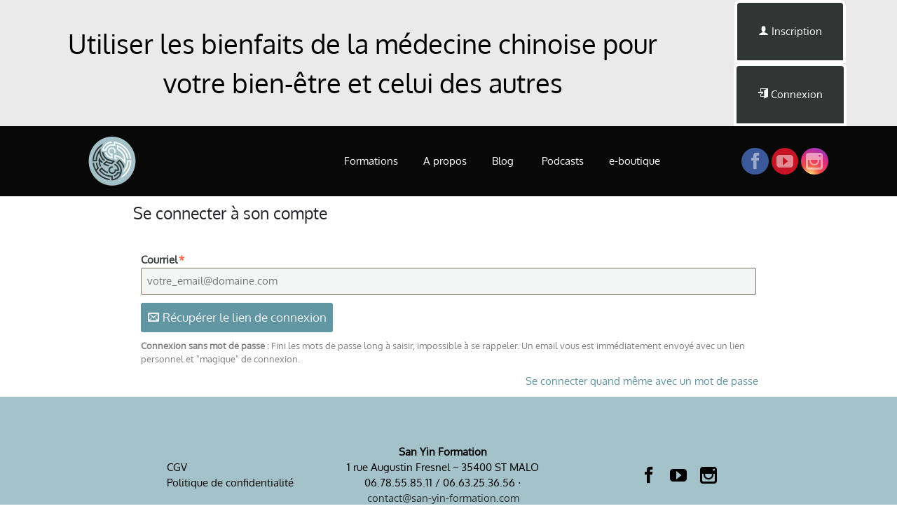

--- FILE ---
content_type: text/html; charset=UTF-8
request_url: https://san-yin-formation.com/connexion.html
body_size: 6384
content:
<!doctype html>
<html xmlns:og="http://ogp.me/ns#" lang="fr" data-color-scheme="light">
    <head>
        <meta charset="UTF-8">
        <title>San Yin Formation</title>
<meta name="viewport" content="width=device-width, initial-scale=1.0, maximum-scale=1.0, user-scalable=no">
        <meta name="google-site-verification" content="googleb92e6104b0f00644.html"/>
        <meta property="og:locale" content="fr_FR"/>
        <meta property="og:site_name" content="San Yin Formation"/>
        <link rel="icon" href="//san-yin-formation.com/files/medias/i/s/_e/logo_min/logo_min_64-64-zoom.png" />
        <link rel="stylesheet" content-type="utf-8" type="text/css" href="//san-yin-formation.com/styles/2025/styles.css?v=1768210340" id="cssStyles"/>
        <link rel="stylesheet" content-type="utf-8" type="text/css" href="//san-yin-formation.com/lib/css/icons.css?v=1630682204" id="cssIcons"/>
        <link rel="stylesheet" content-type="utf-8" defer type="text/css" href="//san-yin-formation.com/styles/print.css?v=1614958018" media="print" id="cssPrint"/>
        <link rel="stylesheet" content-type="utf-8" defer type="text/css" href="//san-yin-formation.com/lib/jquery/ui-zerudi/jquery-ui-1.12.1.custom.min.css?v=1550074530" id="cssJquery_ui_1_12_1_custom_min"/>
        <link rel="stylesheet" content-type="utf-8" defer type="text/css" href="//san-yin-formation.com/lib/rbe2/rbe2.css?v=1768669104" media="screen" id="cssRbe2"/>

        <script>
          (function(i,s,o,g,r,a,m){i['GoogleAnalyticsObject']=r;i[r]=i[r]||function(){
          (i[r].q=i[r].q||[]).push(arguments)},i[r].l=1*new Date();a=s.createElement(o),
          m=s.getElementsByTagName(o)[0];a.async=1;a.src=g;m.parentNode.insertBefore(a,m)
          })(window,document,'script','//www.google-analytics.com/analytics.js','ga');

          ga('create', 'G-FFLLM29309', 'san-yin-formation.com');
          ga('send', 'pageview');
        </script>
            <!-- Global site tag (gtag.js) - Google Analytics -->
        <script async src="https://www.googletagmanager.com/gtag/js?id=G-FFLLM29309"></script>
        <script>
          window.dataLayer = window.dataLayer || [];
          function gtag(){dataLayer.push(arguments);}
          gtag("js", new Date());

          gtag("config", "G-FFLLM29309");
        </script>
                    <style type="text/css" media="all" id="82d03">
                        :root {
--color-scheme: light;
color-scheme: var(--color-scheme, normal);
--font-title: Montserret;
--font-body: Open Sans;
--color-lightshade: #EFF1F1;
--color-lightaccent: #78766A;
--color-primary: #6296A2;
--color-darkaccent: #3A3E3E;
--color-darkshade: #242028;
--variant-lightaccent-lighter10: #848275;
--variant-lightaccent-lighter25: #949286;
--variant-lightaccent-darker20: #605e55;
--variant-lightshade-lighter2: #f4f5f5;
--variant-lightshade-lighter25: #ffffff;
--variant-lightshade-darker10: #d5dbdb;
--variant-lightshade-darker25: #afb9b9;
--variant-primary-lighter25: #8bb1ba;
--variant-primary-darker20: #4d7983;
--variant-darkaccent-darker20: #2e3232;
--variant-darkshade-darker10: #201e23;
--variant-darkshade-lighter10: #28232c;
--variant-darkshade-dark: #121014;
--variant-primary-light: #b0cad0;
--variant-primary-dark: #314b51;
--variant-success: #71a586;
--variant-warning: #cfbd8d;
--variant-danger: #c68c8b;
--font-title: Oxygen;
--font-text: Oxygen;
}
@scope (body) to (#theme-editor) {

            
            @font-face{
              font-family: "Oxygen";
              font-style: normal;
              font-weight: 400;
              font-display: swap;
              src: url("lib/rbe2/fonts/Oxygen/Oxygen.woff2") format("woff2");
            }
            

            
            @font-face{
              font-family: "Oxygen";
              font-style: normal;
              font-weight: 400;
              font-display: swap;
              src: url("lib/rbe2/fonts/Oxygen/Oxygen.woff2") format("woff2");
            }
            
}

                    </style>
                        </head>
    <body class="" >
<div class="wrapper-cols"><div id="container" class=""><!-- RBE version 2 --><header id="header_b-0-0" class="rbe2_bl rbe2_bl_header_outer"><div id="header_b-1-0" class="rbe2_bl rbe2_bl_header_inner" style="--bgcolor:#2f3634;background-color: #2f3634;--color:black;max-width:100%;justify-content: stretch" ><div id="header_b-2-0" class="rbe2_bl rbe2_bl_group rbe2_gr-cols" style="--align:right;--bgcolor:#ebeaea;background-color: #ebeaea;display: grid;justify-content:end;align-items:center;justify-self:end;align-self:center;padding-left: calc(0px + 4rem);--pad-left: calc(0px + 4rem);--gr-cols:4" ><div id="header_b-3-0" class="rbe2_bl rbe2_bl_baseline rbe2_gr-colspan" style="--align:center;display: grid;justify-content:stretch;align-items:center;justify-self:stretch;align-self:center;--fontsize:2.5rem;padding-bottom: calc(0px + 0rem);--gr-colspan:3" ><div class="baseline">Utiliser les bienfaits de la médecine chinoise pour votre bien-être et celui des autres
</div></div><div id="header_b-3-1" class="rbe2_bl rbe2_bl_loginmenu rbe2_gr-colspan" style="--align:center;display: grid;justify-content:stretch;align-items:center;justify-self:stretch;align-self:center;--color:#ffffff;--gr-colspan:1" ><div class="loginMenu "><div class="login">
                    <a href="inscription_rapide.html" class="te-options" data-path="..item" ><i class="icon-user"></i> Inscription</a> 
            <a href="connexion.html" class="te-options" data-path="..item" ><i class="icon-enter"></i> Connexion</a></div>
        </div><style>
    #header_b-3-1 .loginMenu  a{
      --bgcolor:#2f3634;
background-color: #2f3634;
padding-top: calc(0px + 2rem);
padding-bottom: calc(0px + 2rem);
padding-left: calc(0px + 2rem);
padding-right: calc(0px + 2rem);
border-top-width:4px;
border-top-style:solid;
border-top-color:#ffffff;
border-bottom-width:4px;
border-bottom-style:solid;
border-bottom-color:#ffffff;
border-left-width:4px;
border-left-style:solid;
border-left-color:#ffffff;
border-right-width:4px;
border-right-style:solid;
border-right-color:#ffffff;
border-top-left-radius:8px;
border-top-right-radius:8px
    }
    </style></div></div><div id="header_b-2-1" class="rbe2_bl rbe2_bl_group rbe2_gr-cols" style="--align:left;--bgcolor:#080808;background-color: #080808;display: grid;justify-content:start;align-items:center;justify-self:start;align-self:center;padding-top: calc(0px + 0rem);--pad-top: calc(0px + 0rem);padding-bottom: calc(0px + 0rem);--pad-bottom: calc(0px + 0rem);padding-right: calc(0px + 0rem);--pad-right: calc(0px + 0rem);border-bottom-color:#050505;--gr-cols:4" ><div id="header_b-3-0" class="rbe2_bl rbe2_bl_logo" style="--align:center;display: grid;justify-content:stretch;align-items:center;justify-self:stretch;align-self:center" ><div class="h1-like">
    <a href="/">
        <picture 
        loading="lazy" width="100" height="100" 
        
        >   <source type="image/webp" srcset="https://san-yin-formation.com/files/medias/i/s/_e/logo_min/logo_min_100-100.png.webp, https://san-yin-formation.com/files/medias/i/s/_e/logo_min/logo_min_200-200.png.webp 2x, https://san-yin-formation.com/files/medias/i/s/_e/logo_min/logo_min_300-300.png.webp 3x, https://san-yin-formation.com/files/medias/i/s/_e/logo_min/logo_min_400-400.png.webp 4x">    <source type="image/png" srcset="https://san-yin-formation.com/files/medias/i/s/_e/logo_min/logo_min_100-100.png, https://san-yin-formation.com/files/medias/i/s/_e/logo_min/logo_min_200-200.png 2x, https://san-yin-formation.com/files/medias/i/s/_e/logo_min/logo_min_300-300.png 3x, https://san-yin-formation.com/files/medias/i/s/_e/logo_min/logo_min_400-400.png 4x">   <img loading="lazy" class="" src="https://san-yin-formation.com/files/medias/i/s/_e/logo_min/logo_min_100-100.png"  srcset="https://san-yin-formation.com/files/medias/i/s/_e/logo_min/logo_min_200-200.png 2x, https://san-yin-formation.com/files/medias/i/s/_e/logo_min/logo_min_300-300.png 3x, https://san-yin-formation.com/files/medias/i/s/_e/logo_min/logo_min_400-400.png 4x"/></picture>
    </a>
    </div></div><div id="header_b-3-1" class="rbe2_bl rbe2_bl_menu rbe2_gr-colspan" style="--align:right;background-image:linear-gradient(0deg, );background-position:center center;background-repeat:no-repeat;background-size:100%;display: grid;justify-content:end;align-items:center;justify-self:end;align-self:center;--color:#fafcf8;--font:Oxygen;padding-left: calc(0px + 0rem);padding-right: calc(0px + 0rem);--gr-colspan:2;--lastBgColor:#080808" ><nav class="navigation navigation-horizontal" role="navigation"><label for="drop-top" class="toggleMenu">Menu</label><input type="checkbox" id="drop-top" /><ul class="">
<li class="mi ">
<label for="drop-Nos_formations-0" class="toggleMenu">Formations+</label>        <a href="#" title="Formations"             class="" >
Formations
        </a>
<input type="checkbox" id="drop-Nos_formations-0" /><ul class="submenu">
<li class="smi ">
        <a href="https://san-yin-formation.com/p-Formations_en_ligne_de_medecine_chinoise" title="Formations en ligne de m&eacute;decine chinoise"             class="" >
Formations&nbsp;MTC 
        </a>
    </li><li class="smi ">
        <a href="https://san-yin-formation.com/p-Bienetre_et_travail" title="Bien&ecirc;tre et travail"             class="" >
Travail&nbsp;et&nbsp;MTC
        </a>
    </li><li class="smi ">
        <a href="https://san-yin-formation.com/p-Abonnements_MTC" title="Abonnements MTC"             class="" >
Abonnements&nbsp;MTC
        </a>
    </li><li class="smi ">
        <a href="https://san-yin-formation.com/p-Meridien_du_Gros_Intestin_du_point_1_au_20-embed-1" title="Points du Gros intestin"             class="" >
Points&nbsp;du&nbsp;Gros&nbsp;intestin
        </a>
    </li><li class="smi ">
        <a href="https://san-yin-formation.com/p-Meridien_du_Poumon_points_1_a_11-embed-1" title="Points du Poumon"             class="" >
Points&nbsp;du&nbsp;Poumon
        </a>
    </li><li class="smi ">
        <a href="https://san-yin-formation.com/p-Meridien_du_Foie_Points_1_a_14-embed-1" title="Points du Foie"             class="" >
Points&nbsp;du&nbsp;Foie
        </a>
    </li><li class="smi ">
        <a href="https://san-yin-formation.com/p-Meridien_de_la_Vesicule_Biliaire_du_Point_1_a_44-embed-1" title="Points de la V&eacute;sicule biliaire"             class="" >
Points&nbsp;de&nbsp;la&nbsp;Vésicule&nbsp;biliaire
        </a>
    </li><li class="smi ">
        <a href="https://san-yin-formation.com/p-Meridien_du_Maitre_C_ur_du_points_1_a_9-embed-1" title="Points du Ma&icirc;tre Coeur"             class="" >
Points&nbsp;du&nbsp;Maître&nbsp;Coeur
        </a>
    </li><li class="smi ">
        <a href="https://san-yin-formation.com/p-Meridien_du_Triple_Rechauffeur_du_points_1_a_23-embed-1" title="Points du triple R&eacute;chauffeur"             class="" >
Points&nbsp;du&nbsp;triple&nbsp;Réchauffeur
        </a>
    </li><li class="smi ">
        <a href="https://san-yin-formation.com/p-Meridien_du_Coeur_du_points_1_a_9-embed-1" title="Points du Coeur"             class="" >
Points&nbsp;du&nbsp;Coeur
        </a>
    </li><li class="smi ">
        <a href="https://san-yin-formation.com/p-Meridien_de_l_Intestin_Grele_du_points_1_a_19-embed-1" title="Points de l'Intestin Gr&ecirc;le"             class="" >
Points&nbsp;de&nbsp;l'Intestin&nbsp;Grêle
        </a>
    </li><li class="smi ">
        <a href="https://san-yin-formation.com/p-Meridien_de_la_Rate_du_points_1_a_21-embed-1" title="Points de la Rate"             class="" >
Points&nbsp;de&nbsp;la&nbsp;Rate
        </a>
    </li><li class="smi ">
        <a href="https://san-yin-formation.com/p-Meridien_de_l_Estomac_Du_point_1_AU_45-embed-1" title="Points de l'Estomac"             class="" >
Points&nbsp;de&nbsp;l'Estomac
        </a>
    </li><li class="smi ">
        <a href="https://san-yin-formation.com/p-Meridien_de_la_Vessie_du_Point_1_a_67-embed-1" title="Points de la Vessie"             class="" >
Points&nbsp;de&nbsp;la&nbsp;Vessie
        </a>
    </li><li class="smi ">
        <a href="https://san-yin-formation.com/p-Meridien_du_Rein_du_point_1_a_27-embed-1" title="Points du Rein"             class="" >
Points&nbsp;du&nbsp;Rein
        </a>
    </li></ul>    </li><li class="mi ">
        <a href="https://san-yin-formation.com/p-A_propos_san_yin_formation" title="Formation en ligne de m&eacute;decine chinoise"             class="" >
A&nbsp;propos
        </a>
    </li><li class="mi ">
        <a href="https://san-yin-formation.com/c-Blog" title="Blog&nbsp;"             class="" >
Blog 
        </a>
    </li><li class="mi ">
        <a href="https://san-yin-formation.com/p-Podcasts" title="Podcasts sur la m&eacute;decine chinoise"             class="" >
Podcasts
        </a>
    </li><li class="mi ">
        <a href="https://san-yin-formation.com/p-Boutique" title="Espace Boutique : d&eacute;couvrez la m&eacute;decine chinoise au travers du quotidien"             class="" >
e-boutique
        </a>
    </li></ul></nav><style>
            
            @font-face{
              font-family: "Oxygen";
              font-style: normal;
              font-weight: 400;
              font-display: swap;
              src: url("lib/rbe2/fonts/Oxygen/Oxygen.woff2") format("woff2");
            }
            </style><style>
    #header_b-3-1 li a{
      --color:#ffffff;
--fontsize:1rem;
padding-top: calc(0px + 1rem);
padding-bottom: calc(0px + 1rem)
    }
    </style><style>
    #header_b-3-1 li a:hover{
      --color:#ffffff
    }
    </style><style>
    #header_b-3-1 li.current a{
      --color:#fafcf8;
padding-top: calc(0px + 0rem)
    }
    </style></div><div id="header_b-3-2" class="rbe2_bl rbe2_bl_social rbe2_gr-colspan" style="--align:center;display: grid;justify-content:stretch;align-items:center;justify-self:stretch;align-self:center;--gr-colspan:1" ><div class="socials"><a href="https://www.facebook.com/groups/574169766502050/?source_id=409423826330471" title="facebook" class="facebook">
                    <i class="icon-facebook"  style="font-size: 24px;" ></i>
                    <span>facebook</span>
                </a> <a href="https://www.youtube.com/channel/UCm0BVv6_xcQ96YKDbTZsFUQ" title="youtube" class="youtube">
                    <i class="icon-youtube"  style="font-size: 24px;" ></i>
                    <span>youtube</span>
                </a> <a href="https://www.instagram.com/bienetreetmedecinechinoise/" title="instagram" class="instagram">
                    <i class="icon-instagram"  style="font-size: 24px;" ></i>
                    <span>instagram</span>
                </a> </div></div></div></div></header><style>
            
            @font-face{
              font-family: "Oxygen";
              font-style: normal;
              font-weight: 400;
              font-display: swap;
              src: url("lib/rbe2/fonts/Oxygen/Oxygen.woff2") format("woff2");
            }
            </style><!-- RBE version 2 --><div id="content_b-0-1" class="rbe2_bl rbe2_bl_content_outer maincontent" role="main"><div id="content_b-1-0" class="rbe2_bl rbe2_bl_content_inner" style="--content_innerMaxW:100%;max-width:100%" >
<div class="subscribe row">
  <div class="subscribe-direct pbs">
    <h3>Se connecter à son compte</h3>
            <form action="//san-yin-formation.com/actions/member.actions.php" method="post">
            <fieldset class="center txtleft">
                <p>
                    <label for="forZERLoginPwdless">Courriel<span class="mandatory">*</span>
                    </label>
                    <input type="email" id="forZERLoginPwdless" size="30" value="" name="email" placeholder="votre_email@domaine.com" required/>
                </p>
                <p>
                    <input type="hidden" value="" name="redirect_to"/>
                    <button type="submit" name="passwordless" value="1"><i class="icon-envelope"></i> Récupérer le lien de connexion</button>
                </p>
                <p class="hint"><strong>Connexion sans mot de passe</strong> : Fini les mots de passe long à saisir, impossible à se rappeler. Un email vous est immédiatement envoyé avec un lien personnel et "magique" de connexion.</p>
            </fieldset>
        </form>
        <div class="txtright dimmed smaller">
            <button class="secbutton toggle" data-toggle=".withpwd">Se connecter quand même avec un mot de passe</button>
        </div>

        <form action="//san-yin-formation.com/actions/member.actions.php" method="post" class="all-hidden withpwd">
            <fieldset class="center txtleft">
                <p>
                    <label for="forZERLogin">Courriel<span class="mandatory">*</span>
                    </label>
                    <input type="email" id="forZERLogin" size="30" value="" name="login" placeholder="votre_email@domaine.com" required/></p>
                    <p>
                        <label for="forZERPass">Mot de passe<span class="mandatory">*</span>
                        </label>
                        <input type="password" value="" size="30" id="forZERPass" name="pass"  placeholder="votre mot de passe" required/>
                    </p>
                    <!--<p class="txtright"><a href="//san-yin-formation.com/nouveau_mot_de_passe.html" class="smaller" title="Vous avez oublié votre mot de passe, tête en l'air ?">Mot de passe oublié ?</a></small></p>-->
                    <p>
                        <input type="hidden" value="member" name="object"/>
                        <input type="hidden" value="1" name="rememberme"/>
                        <input type="hidden" value="" name="redirect_to"/>
                        <button type="submit" name="authMember" value="1">Connexion avec le mot de passe</button>
                    </p>
            </fieldset>
        </form>
          
    </div>
</div>

</div></div><!-- RBE version 2 --><footer id="footer_b-0-2" class="rbe2_bl rbe2_bl_footer_outer" style="--bgcolor:#a4c2c9;background-color: #a4c2c9" ><div id="footer_b-1-0" class="rbe2_bl rbe2_bl_footer_inner" style="--bgcolor:#a4c2c9;background-color: #a4c2c9;--color:black;padding-top: calc(0px + 4rem);padding-bottom: calc(0px + 4rem);padding-left: calc(0px + 4rem);padding-right: calc(0px + 5rem);max-width:75%;;justify-content: stretch;" ><div id="footer_b-2-0" class="rbe2_bl rbe2_bl_group rbe2_gr-cols" style="--gr-cols:3" ><div id="footer_b-3-0" class="rbe2_bl rbe2_bl_menu" style="--bgcolor:transparent;background-color: transparent;padding-top: calc(0px + 2rem);padding-bottom: calc(0px + 2rem);padding-left: calc(0px + 1rem);padding-right: calc(0px + 2rem);--lastBgColor:#a4c2c9" ><nav class="navigation navigation-vertical" role="navigation"><label for="drop-footer" class="toggleMenu">Menu</label><input type="checkbox" id="drop-footer" /><ul class="">
<li class="mi ">
        <a href="https://san-yin-formation.com/conditions_generales_de_ventes.html" title="CGV"             class="" >
CGV
        </a>
    </li><li class="mi ">
        <a href="https://san-yin-formation.com/politique_confidentialite.html" title="Politique de confidentialit&eacute;"             class="" >
Politique&nbsp;de&nbsp;confidentialité
        </a>
    </li></ul></nav><style>
    #footer_b-3-0 li a{
      --color:#000000;
padding-top: calc(0px + 1rem);
padding-bottom: calc(0px + 1rem)
    }
    </style><style>
    #footer_b-3-0 li a:hover{
      --color:#bcc4cc
    }
    </style><style>
    #footer_b-3-0 li.current a{
      --color:#000000
    }
    </style></div><div id="footer_b-3-1" class="rbe2_bl rbe2_bl_address" style="--align:center;display: grid;justify-content:stretch;align-items:center;justify-self:stretch;align-self:center" ><div id="hcard-" class="vcard">  <strong><span class="org">San Yin Formation</span></strong>  <div class="addr">
            <span class="street-address">1 rue Augustin Fresnel</span> − 
            <span class="postal-code">35400</span> 
            <span class="locality">ST MALO</span>
        </div>  <div>
            <span class="tel"> 06.78.55.85.11 / 06.63.25.36.56</span> ⋅ 
            <a href="mailto:contact@san-yin-formation.com" class="email">contact@san-yin-formation.com</a>
        </div></div></div><div id="footer_b-3-2" class="rbe2_bl rbe2_bl_social" style="--align:right;display: grid;justify-content:end;align-items:center;justify-self:end;align-self:center" ><div class="socials socials-nofill"><a href="https://www.facebook.com/groups/574169766502050/?source_id=409423826330471" title="facebook" class="facebook">
                    <i class="icon-facebook"  style="font-size: 24px;" ></i>
                    <span>facebook</span>
                </a> <a href="https://www.youtube.com/channel/UCm0BVv6_xcQ96YKDbTZsFUQ" title="youtube" class="youtube">
                    <i class="icon-youtube"  style="font-size: 24px;" ></i>
                    <span>youtube</span>
                </a> <a href="https://www.instagram.com/bienetreetmedecinechinoise/" title="instagram" class="instagram">
                    <i class="icon-instagram"  style="font-size: 24px;" ></i>
                    <span>instagram</span>
                </a> </div></div></div></div></footer><div><div class="powered_by">
                <a href="//zerudi.com" title="Zerudi : Plateforme de formation"><img src="images/logo_16.png" alt="Logo Zerudi" width="16" height="16"/> Zerudi.com</a>
            </div></div><div><div class="trackers"><span title="En visitant cette page, vous êtes profilé avec les services suivants">Profilage</span> : <img src="images/ga.png" alt="google_analytics" title="google_analytics" height="16"/></div></div></div></div><!-- .wrapper-cols -->        <script id="script-jquery-3" type="text/javascript" src="https://san-yin-formation.com/lib/jquery/jquery-3.3.1.min.js?v=1550074518" defer ></script>
        <script id="script-app" type="text/javascript" src="https://san-yin-formation.com/js/app.js?v=1767805992" defer ></script>
        <script id="script-rbe_view" type="text/javascript" src="https://san-yin-formation.com/lib/rbe2/rbe_view.js?v=1765212362" defer ></script>
        <script id="script-jquery.cookie" type="text/javascript" src="https://san-yin-formation.com/lib/jquery/cookie/jquery.cookie.js?v=1550074528" defer ></script>
        <script id="script-jquery-ui-1" type="text/javascript" src="https://san-yin-formation.com/lib/jquery/jquery-ui-1.12.1.custom.min.js?v=1550074513" defer ></script>
<script type="text/javascript" >
                
                    var scripts = scripts||{};
                    var domLoaded = false;
                    var documentLoaded = false;
                    var debugLoader = false;
                    
                    let initFailed = 0;
                    const maxAttempts = 5;
                    let initTimer = null;

                    let initWhenReady = function(requires, cb){
                        if(debugLoader) console.debug("initWhenReady attempt n°"+(initFailed+1));
                        let requirementLoaded = true;
                        for(let i = 0; i<requires.length; i++){
                            if(!domLoaded || !scripts[requires[i]]){
                                requirementLoaded = false;
                                break;
                            }
                        }
                        if(debugLoader) console.debug("loaded: ",scripts);
                        if(requirementLoaded){                    
                            clearTimeout(initTimer);
                            if(debugLoader) console.debug("requirements ok : "+initFailed+" retries ("+requires.join(", ")+")");
                            cb();
                        }else {

                            if(initFailed<(maxAttempts-1)){
                                initFailed++;
                                initTimer = setTimeout(function(){
                                    initWhenReady(requires, cb);
                                }, 200);
                            }else {
                                console.error("initialisation error : "+requires.filter(function(o){return !scripts[o]}).join(", "));
                            }
                        }
                    }


                    function init(){  
                        
                        if(debugLoader) console.debug("init started");
                        
        AI_CREDIT_TAG = "<span class=\"ai_credits\" title=\"Coût en crédits IA\">1 <?xml version=\"1.0\" encoding=\"utf-8\"?><svg xmlns=\"http://www.w3.org/2000/svg\" width=\"24px\" height=\"24px\" viewBox=\"0 0 21 21\"><g fill=\"none\" fill-rule=\"evenodd\" stroke=\"currentColor\" stroke-linecap=\"round\" stroke-linejoin=\"round\" transform=\"translate(3 6)\"><path d=\"m.5 3.5c0-1.29949353 3.13400675-3 7-3 3.8659932 0 7 1.70050647 7 3v3c0 1.29949353-3.1340068 3-7 3-3.86599325 0-7-1.70050647-7-3 0-.64128315 0-2.35871685 0-3z\"/><path d=\"m7.5 6.48363266c3.8659932 0 7-1.60524012 7-2.985952 0-1.38071187-3.1340068-2.99768066-7-2.99768066-3.86599325 0-7 1.61696879-7 2.99768066 0 1.38071188 3.13400675 2.985952 7 2.985952z\"/></g></svg></span>";
        AI_CREDIT_TAG_REPHRASE = "<span class=\"ai_credits\" title=\"Coût en crédits IA\">1 <?xml version=\"1.0\" encoding=\"utf-8\"?><svg xmlns=\"http://www.w3.org/2000/svg\" width=\"24px\" height=\"24px\" viewBox=\"0 0 21 21\"><g fill=\"none\" fill-rule=\"evenodd\" stroke=\"currentColor\" stroke-linecap=\"round\" stroke-linejoin=\"round\" transform=\"translate(3 6)\"><path d=\"m.5 3.5c0-1.29949353 3.13400675-3 7-3 3.8659932 0 7 1.70050647 7 3v3c0 1.29949353-3.1340068 3-7 3-3.86599325 0-7-1.70050647-7-3 0-.64128315 0-2.35871685 0-3z\"/><path d=\"m7.5 6.48363266c3.8659932 0 7-1.60524012 7-2.985952 0-1.38071187-3.1340068-2.99768066-7-2.99768066-3.86599325 0-7 1.61696879-7 2.99768066 0 1.38071188 3.13400675 2.985952 7 2.985952z\"/></g></svg></span>";
        AI_CREDIT_TAG_BLOCKADD = "<span class=\"ai_credits\" title=\"Coût en crédits IA\">1 <?xml version=\"1.0\" encoding=\"utf-8\"?><svg xmlns=\"http://www.w3.org/2000/svg\" width=\"24px\" height=\"24px\" viewBox=\"0 0 21 21\"><g fill=\"none\" fill-rule=\"evenodd\" stroke=\"currentColor\" stroke-linecap=\"round\" stroke-linejoin=\"round\" transform=\"translate(3 6)\"><path d=\"m.5 3.5c0-1.29949353 3.13400675-3 7-3 3.8659932 0 7 1.70050647 7 3v3c0 1.29949353-3.1340068 3-7 3-3.86599325 0-7-1.70050647-7-3 0-.64128315 0-2.35871685 0-3z\"/><path d=\"m7.5 6.48363266c3.8659932 0 7-1.60524012 7-2.985952 0-1.38071187-3.1340068-2.99768066-7-2.99768066-3.86599325 0-7 1.61696879-7 2.99768066 0 1.38071188 3.13400675 2.985952 7 2.985952z\"/></g></svg></span>";
        AI_CREDIT_TAG_BLOCKMODIFY = "<span class=\"ai_credits\" title=\"Coût en crédits IA\">1 <?xml version=\"1.0\" encoding=\"utf-8\"?><svg xmlns=\"http://www.w3.org/2000/svg\" width=\"24px\" height=\"24px\" viewBox=\"0 0 21 21\"><g fill=\"none\" fill-rule=\"evenodd\" stroke=\"currentColor\" stroke-linecap=\"round\" stroke-linejoin=\"round\" transform=\"translate(3 6)\"><path d=\"m.5 3.5c0-1.29949353 3.13400675-3 7-3 3.8659932 0 7 1.70050647 7 3v3c0 1.29949353-3.1340068 3-7 3-3.86599325 0-7-1.70050647-7-3 0-.64128315 0-2.35871685 0-3z\"/><path d=\"m7.5 6.48363266c3.8659932 0 7-1.60524012 7-2.985952 0-1.38071187-3.1340068-2.99768066-7-2.99768066-3.86599325 0-7 1.61696879-7 2.99768066 0 1.38071188 3.13400675 2.985952 7 2.985952z\"/></g></svg></span>";
        AI_CREDIT_TAG_BLOCKLANDING = "<span class=\"ai_credits\" title=\"Coût en crédits IA\">2 <?xml version=\"1.0\" encoding=\"utf-8\"?><svg xmlns=\"http://www.w3.org/2000/svg\" width=\"24px\" height=\"24px\" viewBox=\"0 0 21 21\"><g fill=\"none\" fill-rule=\"evenodd\" stroke=\"currentColor\" stroke-linecap=\"round\" stroke-linejoin=\"round\" transform=\"translate(3 6)\"><path d=\"m.5 3.5c0-1.29949353 3.13400675-3 7-3 3.8659932 0 7 1.70050647 7 3v3c0 1.29949353-3.1340068 3-7 3-3.86599325 0-7-1.70050647-7-3 0-.64128315 0-2.35871685 0-3z\"/><path d=\"m7.5 6.48363266c3.8659932 0 7-1.60524012 7-2.985952 0-1.38071187-3.1340068-2.99768066-7-2.99768066-3.86599325 0-7 1.61696879-7 2.99768066 0 1.38071188 3.13400675 2.985952 7 2.985952z\"/></g></svg></span>";
        AI_CREDIT_TAG_BLOCKCHAT = "<span class=\"ai_credits\" title=\"Coût en crédits IA\">2 <?xml version=\"1.0\" encoding=\"utf-8\"?><svg xmlns=\"http://www.w3.org/2000/svg\" width=\"24px\" height=\"24px\" viewBox=\"0 0 21 21\"><g fill=\"none\" fill-rule=\"evenodd\" stroke=\"currentColor\" stroke-linecap=\"round\" stroke-linejoin=\"round\" transform=\"translate(3 6)\"><path d=\"m.5 3.5c0-1.29949353 3.13400675-3 7-3 3.8659932 0 7 1.70050647 7 3v3c0 1.29949353-3.1340068 3-7 3-3.86599325 0-7-1.70050647-7-3 0-.64128315 0-2.35871685 0-3z\"/><path d=\"m7.5 6.48363266c3.8659932 0 7-1.60524012 7-2.985952 0-1.38071187-3.1340068-2.99768066-7-2.99768066-3.86599325 0-7 1.61696879-7 2.99768066 0 1.38071188 3.13400675 2.985952 7 2.985952z\"/></g></svg></span>";
        
                        if(debugLoader) console.debug("loaded scripts", scripts);
                        if(debugLoader) console.debug("init stopped");


                    }
                    function setDomLoaded(){
                        if(debugLoader) console.debug("dom loaded");
                        domLoaded = true;
                    }

                    if (document.readyState !== "loading") {          
                    setDomLoaded();
                    } else {
                    document.addEventListener("DOMContentLoaded", setDomLoaded);
                    }
                    window.addEventListener("load", function () {
                        documentLoaded = true;
                        if(debugLoader) console.debug("document loaded");                    
                        init();
                    });
                document.getElementById("script-jquery-3").addEventListener("load", function () {
                        scripts["jquery-3"] = true;
                        if(debugLoader) console.debug("jquery-3 loaded");
                    });document.getElementById("script-app").addEventListener("load", function () {
                        scripts["app"] = true;
                        if(debugLoader) console.debug("app loaded");
                    });document.getElementById("script-rbe_view").addEventListener("load", function () {
                        scripts["rbe_view"] = true;
                        if(debugLoader) console.debug("rbe_view loaded");
                    });document.getElementById("script-jquery.cookie").addEventListener("load", function () {
                        scripts["jquery.cookie"] = true;
                        if(debugLoader) console.debug("jquery.cookie loaded");
                    });document.getElementById("script-jquery-ui-1").addEventListener("load", function () {
                        scripts["jquery-ui-1"] = true;
                        if(debugLoader) console.debug("jquery-ui-1 loaded");
                    });</script>    </body>
</html>


--- FILE ---
content_type: text/css
request_url: https://san-yin-formation.com/lib/rbe2/rbe2.css?v=1768669104
body_size: 11164
content:
:root{
  --loader-size: 1em;
  --loader-color-primary: #43ccf9;
  --line-width: 3px;
  --animation-duration: 2s;
  --loader-initial-scale: 0.1;

}

.rbe2_debug{
  font-size: 1rem;
  color: black;
  background: salmon;
  padding: 0.3em;
  margin: 0.3em;
  text-align: left;
  font-weight: normal;
  font-family: monospace;
}

/*IMPORTANT to prevent event delegation on svg paths */
svg.icon {
  vertical-align: middle;
  pointer-events: none;
  background: none;
}
svg.icon path{
  pointer-events: none;
}
button svg, .rbe2_bl_icon svg{
  pointer-events: none;
}

[hidden]{
  display: none !important;
}

.rbe2_bl .highlight{
  background-color: rgba(255, 255, 47, 0.9);  
  padding: 0.3em 0.4em;
  border-radius: 0.3em;
  margin: none;  
  color: rgba(0,0,0,0.8);
}
.neutral-bg{
  background-color: #f0f0f0;
}
.vartag{
  display: inline-block;
  padding: 0.3em;
  background: rgb(255, 202, 103);
  border: 1px solid #ccc;
  border-radius: 0.4em;
  font-size: 0.8em;
  color: #333;
  margin: 0.2em;
  cursor: move;
}

.rbe2_textarea{
  white-space: pre-wrap;
  font-family: monospace;
}

.rbe2_container{
  position: relative;
  margin: 0.5em;
  counter-reset: annotation;
  max-width: 100%;
  border: solid 1px lightgray;

  container-type: inline-size;
  container-name: container;
}
.rbe2_fullscreen{
  position: fixed;
  top: 0;
  left: 0;
  width: 100%;
  height: 100vh;
  z-index: 1000;  
  padding-right: 0.5em;
  padding-left: 0.5em;
  overflow-y: scroll;
  background-color: white;
}
.rbe2_fullscreen .rbe2_container{
  margin: 0;
  height: 100%;
}
.rbe2_fullscreen .rbe2_functions{
  top: 0px;
}
.rbe2_fullscreen .rbe2_wrapper{
  height: 100%;
}
.rbe2_fullscreen .rbe2_sidebar_wrapper{
  max-height: 100vh;
}


.rbe2_wrapper{
  display: flex;
  flex-direction: row;
  flex-wrap: nowrap;
  justify-content: flex-start;
  align-content: stretch;  
  
  background: gray;
  transition: width 0.3s ease-in-out;
}
.rbe2_content{  
  order: 0;
  align-self: auto;
  width: 100%;
  max-width: 100%;
  position: relative;  
  padding-top: 1px;
  padding-right: 2px;  
  min-height: 10em;
  
  margin: 0 auto;

  background: var(--theme_background, inherit);
  background: var(--theme_background, #fff);
  /* transition for width change */
  transition: max-width 0.3s ease-in-out;

  max-width: var(--content_innerMaxW, 100%);
}

.rbe2_content.screen_tablet{  
  max-width: 780px !important;
  padding-right: 0;
}
.rbe2_content.screen_phone{ 
  max-width: 360px !important;
  padding-right: 0;
}

.rbe2_functions{
  position: sticky;
  top: 0;
  z-index: 10000;
  background: white;
  border-bottom: solid lightgray 1px;
  top: calc(var(--stickyHeaderHeight, 0px));
}
.rbe2_functions_right{
  float: right;
}
.rbe2_sidebar_wrapper{  
  background: #eeee;  
  color: gray;
  /*box-shadow: 1px 1px 5px gray;*/
  z-index: 10;
  width: var(--sidebar-width, 30%);
  display: none;
  transition: width 0.3s ease-in-out;
  max-height: var(--sidebarHeight, 100vh);
  container-name: sidebar_wrapper;
  container-type: inline-size;
}
.rbe2_sidebar_wrapper .variable{
  padding: 0.5em;
  background: white;
  border-radius: 0.5em;
  margin: 0.3em;
  clear: both;
}

.rbe2_sidebar_wrapper{
  /*position: absolute;
  right: 0;
  top: 0;*/
  min-height: 15em;
  position: sticky;
  top: calc(var(--stickyHeaderHeight, 0px) + var(--functionsHeight, 0px) + 0px) ;
  font-family: 'Segoe UI', Tahoma, Geneva, Verdana, sans-serif;
}
.rbe2_sidebar_wrapper button{
  font-size: 1em;
  font-family: inherit;
}
.rbe2_resize_handle {
  width: 3px;
  background: slategray;
  cursor: ew-resize;
  position: relative;
  z-index: 11;
  opacity: 0.7;
  transition: opacity 0.2s;
  display: none;
}
.rbe2_resize_handle:hover {
  opacity: 1;
  background: #aaa;
}
.rbe2_resize_handle:active {
  background: #888;
}
.rbe2_container[data-sidebaropen] .rbe2_resize_handle {
  display: block;
}
.rbe_sidebar .flex > div{  
  flex: auto;  
}
.rbe2_sidebar .options_details{
  padding: 0.5em;
  background: rgba(255,255,255,0.5);
  border-radius: 0.5em;
  margin-bottom: 1em;
}
.rbe2_sidebar .options_details.palette-colors{
  background: rgba(255,255,255,1);
  position: absolute;
  z-index: 10;
}
#rbe2_options button.colorfromtheme{
  outline: dashed gray 1px;
}
.styles_manage_container{
  background: rgba(255,255,255,0.5);
}
.style_item{
  display: grid;
  grid-template-columns: 1fr 1fr;
  align-items: center;
  column-gap: 0.5em;
}


.rbe2_sidebar #rbe2_selectorBar{
  padding: 0.5em;

  display: grid;
  grid-template-columns: 1fr auto 30px;
}

.rbe2_sidebar #rbe_blockSelector{
  display: grid;
  grid-template-columns: repeat(auto-fill, minmax(6em, 1fr));
  grid-gap: 2px;
  padding: 2px;
  border: solid lightgray 1px;
  min-width: 70%;
}
.rbe2_sidebar #rbe2_blockSelected{
  background: white;
  padding: 0.3em;
  cursor: pointer;
}
.rbe2_sidebar #rbe2_blockSelected .branches{
  display: none;
}

.rbe2_sidebar #rbe2_blockSelector-list{
  overflow-y: scroll;
  max-height: 30em;
  position: absolute;
  background: white;
  z-index: 10;
  border: solid lightgray 1px;  
  padding: 2px; 
}

.rbe2_sidebar #rbe2_blockSelector-list>div{
  padding: 0.3em; 
  cursor: pointer;
}
.rbe2_sidebar #rbe2_blockSelector-list >:hover{
  background: lightgray;
}
.rbe2_sidebar #rbe2_blockSelector-list .selected{
  font-weight: bold;
  border: solid black 1px;
}

.rbe2_sidebar #rbe2_blockSelector-list .branches svg
{
  transform: scaleY(140%);
}
.rbe2_sidebar #rbe2_blockSelector-list>.move-before{
  border-bottom: solid 2px orangered;
  border-top: none;
}
.rbe2_sidebar #rbe2_blockSelector-list>.move-after{
  border-top: solid 2px blueviolet;
  border-bottom: none;
}
.move-over{

}
.move-placeholder{
  height: 2px;  
  background: grey;
  border-radius: 1em;

  margin-left: calc(var(--level, 0) * 16px + 24px + 8px);
}
.rbe2_sidebar .drag_handle{
  float: right;
  cursor: move;
  opacity: 0.3;
}
.rbe2_sidebar .drag_handle svg{
  fill: black;
}


.rbe2_slash-menu{
  position: absolute;
  min-height: 2em;
  width: 20em;
  background-color: white;
  border: solid 1px gray;
  z-index: 100;
  text-align: left;
}
.rbe2_slash-menu button{
  background: white;
  color: var(--color-primary, black);
  border: solid lightgray 1px;
  padding: 0.2em;
  margin: 0;
  cursor: pointer;
  border: none;
  width: 100%;
  text-align: left;
}
.rbe2_slash-menu button.current{
  color: white;
  background: var(--color-primary, black);
}
.rbe2_slash-menu button.current svg{
  fill: white;
}

.rbe2_container[data-sidebaropen] .rbe2_sidebar_wrapper{
  display: block;
}
.rbe2_container[data-sidebaropen] .rbe2_content{  
  width: var(--content-width, 70%);
}
.rbe2_container:not([data-sidebaropen]) .rbe2_content{  
  width: 100%;
}
.rbe2_sidebar .panel{
  padding: 0.5em 0;
  
}
.rbe2_sidebar .panel>div{
  margin-top: 0.5em;
  margin-bottom: 0.5em;
  padding-bottom: 0.5em;
  /*border-bottom: dotted 1px #ccc;*/
}
.rbe2_sidebar .panel>div:last-child{
  border-bottom: none;
  padding-bottom: 0;

}
.rbe2_sidebar .hint{
  color: gray;
}
.rbe2_sidebar .option-input{
  margin-bottom: 0.3em;
  position:relative;
}
.rbe2_sidebar .options_container{
  border-bottom: gray dotted 1px;
  padding: 0.5em;
}
.rbe2_sidebar .options_container-block{
  border-bottom-style: solid;
}
#rbe2_options .container_header > button{
  padding: 0 0.5em;
}
/*two sub div in row 50% */
.rbe2_sidebar .block_actions{
  display: grid;
  grid-template-columns: 2fr 1fr;
  grid-gap: 1em;

  background: lightgray;
  padding: 0.5em;
  
}
.rbe2_sidebar hr{
  margin: 1em;
}

.rbe2_sidebar button{
  color: black;  
  background: unset;
  border-radius: unset;
  box-shadow: unset;
  text-transform: unset;
}
.rbe2_container button.secbutton:hover, #container .rbe2_container button.secbutton:hover{
  background: #dddddd55;
}
.rbe2_sidebar_wrapper button, .rbe2_functions button{

}
/*
bad theme v1 workaround
*/
#container .rbe2_sidebar_wrapper button.secbutton, #container .rbe2_functions button.secbutton, #container .rbe2_content_toolbar button.secbutton{
  background: transparent;
  color: black;
}
.rbe2_sidebar input[type="text"], .rbe2_sidebar input[type="number"], .rbe2_sidebar select, .rbe2_sidebar textarea{
  background-color: #fefefe;
  color: #222;
}
.rbe2_sidebar .grouped_buttons{
  margin-bottom: 0.5em;
  border: unset;
  padding: unset;
  border-radius: 5px;
}
.rbe2_sidebar .grouped_buttons.cols-2{
  grid-template-columns: repeat(2, 1fr);
}
.rbe2_sidebar .grouped_buttons.cols-3{
  grid-template-columns: repeat(3, 1fr);
}
.rbe2_sidebar .grouped_buttons.cols-4{
  grid-template-columns: repeat(4, 1fr);  
}
.rbe2_sidebar .grouped_buttons.cols-5{
  grid-template-columns: repeat(5, 1fr);
}

.rbe2_sidebar .cols-examples{

}
.rbe2_sidebar button.cols-example{
  width: 3em;
  height: 1em;
  margin-right: 0.5em;
  line-height: 1em;
  display: inline-grid;
}

.rbe2_sidebar .cols-example>div{
  max-height: 1em;
  background-color: #fefefe;
  display: inline-block;
  border: solid 1px lightgray;
}


#rbe2_options .grouped_buttons .current,
#rbe2_options .options-selector .current, 
#rbe2_options .fonts-selector .current, 
#rbe2_options .dividers-selector .current, 
#rbe2_options .position-selector .current{
  background: lightgray;
  color: #333;
}
.rbe2_sidebar .options-selector{
  display: grid;
  /*grid-template-columns: repeat(auto-fill, minmax(5em, 1fr));*/
  grid-template-columns: repeat(auto-fit, minmax(5em, 1fr));
  grid-gap: 2px;
  padding: 2px;
  border: solid lightgray 1px;
}
.rbe2_sidebar .options-selector button{
  background-color: white;
}
.rbe2_sidebar .position-selector{
  display: grid;
  grid-template-columns: repeat(3, 24px);
  grid-gap: 0.5em;
  justify-items: center;
  justify-content: center;
}
.options-selector.col-3{
  grid-template-columns: repeat(3, 1fr);
}
.options-selector.col-4{
  grid-template-columns: repeat(4, 1fr);
}


.rbe2_sidebar .position-selector button{
  width: 24px;
  height: 24px;
}

.rbe2_sidebar .icons-selector{
  display: grid;
  grid-template-columns: repeat(auto-fill, minmax(48px, 1fr));
  grid-gap: 0.5em;
  
  overflow: scroll;
  max-height: 10em;
}
.rbe2_sidebar .fonts-selector{
  overflow: scroll; 
  height: 10em;
  font-size: 1.5em;
  padding-right: 1em;
  padding-right: 0.5em;
}
.rbe2_sidebar .fonts-selector .font{
  
  display: grid;
  /* 2 columns, last one with 1em */  
  grid-template-columns: 1fr auto;
  align-items: center;
}
.rbe2_sidebar .fonts-selector .font button{
  text-align: left;
  padding: 0 0.2em !important;
}
.rbe2_sidebar .dividers-selector{
  display: grid;  
  grid-template-columns: repeat(3, 31%);
  grid-gap: 0.2em;
  overflow: scroll;
  max-height: 10em;
}
.rbe2_sidebar .border-options{
  grid-template-columns: 24px minmax(48px, 130px) auto 1fr;
  display: grid;
  column-gap: 0.3em;  
  align-items: baseline;
}
.rbe2_sidebar .radius-options{
  grid-template-columns: 24px 1fr;
  display: grid;
  column-gap: 1em;
}
.rbe2_sidebar .selector-mini{
  grid-template-columns: repeat(auto-fill, minmax(24px, 1fr));
  padding: 0;
}

.options-wrapper{
  position: relative;
}
.dd-toggle{
  /*width: 50%;*/
  text-align: left;
}
.dd-wrapper{
  position: absolute;
  z-index: 10;
  background: whitesmoke;
  border: solid 1px lightgray;  
  width: 95%;
  top: 0;
  left: 0;
}
.dd-search{
  width: 100%;
  padding: 0.5em;
  border-radius: none;
}
.dd-selected{
  background: white;
  padding: 0.3em;
  border-radius: 0.5em;
  display: inline-block;
}

.dd-selected:hover{
  color: black;
}
.dd-selected svg{
  min-height: 1em;
}
.dd-bottomdivider svg{
  transform: scaleY(-1);
}

.rbe2_sidebar input[type=range]{
  min-width: 5rem;
  display: inline-block;
}
#bo-tabs-styles{
  padding-bottom: 15em;
}
.rbe2_sidebar #bo-tabs-styles, .rbe2_sidebar .rbe2_blocks, .rbe2_varlist, .rbe2_models{
  overflow-y: scroll;
  overflow-x: hidden;
  scrollbar-color: black white;
}

.rbe2_sidebar .rbe2_models{
  display: grid;
  grid-template-columns: repeat(2, 1fr);
  grid-gap: 0.5em;
}

#rbe2_options .ai-ass-buttons{
  display:flex;
  flex-wrap: wrap;
  margin-left: 1em;  
}
#rbe2_options .ai-ass-buttons>div{
  flex-basis: 50%;
  flex-shrink: 0;
  flex-grow: 1;
  flex-wrap: wrap;  
  margin-top: 0.5em;
}
#rbe2_options button.ai-ass{
  text-align: left;
  padding: 0.1em 0.3em;
  background-image: linear-gradient(120deg, #a1c4fd 0%, #c2e9fb 100%);
}
#rbe2_options button.ai-ass:hover{
  background: #a1c4fd;
  color: white;
}

.rbe2_gradient-preview{
  width: 90%;
  height: 2em;
/*  background-color: white;*/
  border: solid 1px gray;
}

.rbe2_content_toolbar{
  z-index: 30010;
  position: absolute;
  background: white;
  border: black solid 1px;
  border-radius: 3px;
  text-align: center;
  padding: 0.2rem;
}
.rbe2_content_toolbar button{
  margin-right: 1px;
  margin-left: 1px;
}
.rbe2_content_toolbar button.active{
  background-color: #aaaa !important;
}
.rbe2_msgs{
  position: absolute;
  top: 0;
  left: 0;
  width: calc(100% - 10em);
  background-color: rgba(255,255,255,0.95);
  color: #222;
  padding-left: 1em;
  
  transition: opacity 0.3s;
  cursor: pointer;

  font-weight: bold;

  /*animate with a slight blinking */
  animation: blinkborder 1s ease-in-out infinite;

  

}
.rbe2_functions .rbe2_menu{
  background: white;
  border: lightgray solid 1px;
  position: absolute;
  box-shadow: gray 0px 0px 4px;
  margin: 0;
  padding: 0;
  z-index: 101;
}
.rbe2_menu li{
  display: block;
  margin: 0;
}
.rbe2_menu button{
  text-align: left;
  padding: 0 0.5em;
  width: 100%;
  background: inherit;
  color: black;
  border-radius: unset;  
}
.rbe2_menu button:hover{
  background: lightgray;
}
.rbe2_assistant{
  background: white;
  color: #222;
  border: lightgray solid 1px;
  position: absolute;
  z-index: 100;
  min-width: 25%;
}

.rbe2_blocks{
  display: grid;
  grid-template-columns: repeat(3, 1fr);
  grid-gap: 0.5em;
  grid-auto-rows: max-content;

  text-align: center;
  padding: 0.5em;
  font-size: 0.8em;
}
.rbe2_blocks>div{
  padding: 0.5em;
  border: solid 1px lightgray;
  border-radius: 0.5em;
  background: white;

  align-self: stretch;

  position: relative;
}

.rbe2_blocks>div:hover{
  background: lightgray;
}

.rbe2_blocks>div.wip:after{
  position: absolute;
  background: orangered;
  content: "WIP";
  color: white;
  padding: 0 0.5em;
  border-radius: 0.5em;
  top: 4%;
  left: -6px;  
  transform: rotate(-45deg);  
}

.rbe2_blocks>div.new:before{
  position: absolute;
  background: #0088ff;
  content: "NEW";
  color: white;
  padding: 0 0.5em;
  border-radius: 0.5em;
  top: 6px;
  right: -6px;  
  transform: rotate(45deg);  
}

.rbe2_bl, .rbe2_content [class*="rbe2_bl"]{
  /* outline: solid gray 1px; */
  /*padding: 0.5em;*/
  position: relative;
  color: lch(from var(--bg) calc((49.44 - l) * infinity) 0 0);
  color: var(--color, inherit);

  font-size: var(--fontsize, 1em);
  text-align: var(--align, inherit);

  /*border-style: var(--borderstyle, none);
  border-width: var(--borderwidth, 0);
  border-color: var(--bordercolor, black);
  border-radius: var(--borderradius, 0em);*/
  /*
  box-shadow: black 0px 0px var(--boxshadow, 0px);
  */

  /*align-self: var(--alignself, auto);*/
  /*align-content: var(--aligncontent, auto);*/

  font-weight: var(--font-weight, normal);
  text-transform: var(--text-transform, none);

  font-family: var(--font, inherit);

  /*padding-right: calc(var(--padding-right, 1rem)*1rem);
  padding-left: calc(var(--padding-left, 1rem)*1rem);
  padding-top: calc(var(--padding-top, 1rem)*1rem);
  padding-bottom: calc(var(--padding-bottom, 1rem)*1rem);*/
  box-shadow: unset;
  /* min-height: 2rem; */
  /*background-color: var(--bgcolor, transparent);*/
  
  width: 100%;
}


.rbe2_bl_list ul{
  font-family: var(--font, inherit) !important;
}

.rbe2_bl:first-child{
  margin-top: 0;
}
nav.navigation li a, nav.navigation li a:hover, nav.navigation li.current a{
  color: var(--color, inherit);

  font-size: var(--fontsize, 1em); 
  text-align: var(--align, inherit);

  font-weight: var(--font-weight, normal);
  text-transform: var(--text-transform, none);

  font-family: var(--font, inherit);
}


.rbe2_container .rbe2_bl.hover, .rbe2_container .rbe2_bl:not(:has(.rbe2_bl:hover)):hover{
  outline: whitesmoke solid 2px;
  box-shadow: black 0px 0px 3px 3px;
  z-index: 2;
}

.rbe2_container .rbe2_bl.rbe2_bl_group:hover:after{
  content: ' ';
  position: absolute;
  top: 0;
  left: -2rem;
  width: 2rem;
  height: 2rem;

  background: whitesmoke url(/lib/rbe2/ui/group.svg) no-repeat center center;  
  background-size: contain;
  cursor: pointer;
}
.rbe2_container .rbe2_bl_group .rbe2_bl.rbe2_bl_group:hover:after{
  top: 2rem;
}
.rbe2_container .rbe2_bl_group .rbe2_bl_group .rbe2_bl.rbe2_bl_group:hover:after{
  top: 4rem;
}
.rbe2_container .rbe2_bl_group .rbe2_bl_group .rbe2_bl_group .rbe2_bl.rbe2_bl_group:hover:after{
  top: 6rem;
}
.rbe2_container .rbe2_bl_group .rbe2_bl_group .rbe2_bl_group .rbe2_bl_group .rbe2_bl.rbe2_bl_group:hover:after{
  top: 8rem;
}



.rbe2_container .rbe2_bl.current, .rbe2_container .rbe2_bl.current:not(:has(.rbe2_bl:hover)):hover{
 /*background-color: rgba(200,200,200,0.5);*/
 outline: solid 2px orangered;
 /*font-weight: inherit;*/
 z-index: 1;
}

.rbe2_container .current [contenteditable]{
  outline: none;
  caret-color: black;  
}


.rbe2_container .component{
  cursor: pointer;
}

html[data-color-scheme=dark]{
  .rbe2_container .current [contenteditable]{
    caret-color: white;  
  }
  .rbe2_container .rbe2_content{
    background: var(--theme_background, #222);
  }
}


.rbe2_container .rbe2_bl_iframe iframe{
  pointer-events: none;
}
.rbe2_container .rbe2_bl_iframe.current iframe{
  pointer-events: auto;
}

.rbe2_container .rbe2_bl_video video{
  pointer-events: none;
}
.rbe2_container .rbe2_bl_video.current video{
  pointer-events: auto;
}
.rbe2_container .rbe2_bl_audio audio{
  pointer-events: none;
}
.rbe2_container .rbe2_bl_audio.current audio{
  pointer-events: auto;
}



.rbe_dialog-tooltip{
  position: absolute;
  display: block;
  background: white;
  border-radius: 100%;
  z-index: 1000; 
  width: 2em;
  height: 2em;
  text-align: center;
  font-size: 1em;
  line-height: 1em;
  box-shadow: gray 1px 1px 2px;
}
.rbe_dialog-tooltip button{
  padding: 0;
}
.rbe_dialog-tooltip::after{
  content: '';
  position: absolute;
  display: block;
  top: 100%;
  left: 0;
  width: 100%;
  height: 0.7em;
  background-color: transparent;
}

.rbe2_container .rbe2_eoa::after{
  content: 'fin de l\'extrait';
  position: absolute;
  bottom: 0;
  right: 0;
  background: orange;
  color: white;
  font-size: 0.7rem;
  padding: 0.2rem 0.5rem;
  border-top-left-radius: 0.5rem;
  font-weight: bold;
  font-family: sans-serif;
  pointer-events: none;
  user-select: none;
}

.rbe2_bl table{
  
}
.rbe2_bl table td{
  text-align: inherit;
}

.rbe2_dialog{
  z-index: 10001;
  min-width: 50%;
  padding: 0.5em;
  background: white;
  color: #222;
  border: solid gray 1px;
  border-radius: 2px;
  box-shadow: gray 1px 1px 2px;
  position: absolute;
}
.rbe2_actions{
  position: absolute;
  padding: 0;
  margin: 0;
  background: rgba(255,255,255,0.8);
  z-index: 100;
}
.rbe2_actions button{
  padding: 0;
  margin: 0;
  background: transparent;
  border: none;
}

.rbe2_container .rbe2_insertHere{
  position: absolute;
  left: 50%;
  padding: 0;
  margin: 0;
  background: rgba(255,255,255,0.8);
  border: none;
  z-index: 1000;
}
.rbe2_bl.insert_after, .rbe2_bl.insert_before{
  border-width: 5px;
  border-color: black;  
  /*animation pulse on the border*/
  animation: borderpulse 1s infinite;
}
.rbe2_bl.insert_before{
  border-bottom-style: inherit;
  border-top-style: solid;
}
.rbe2_bl.insert_after{
  border-top-style: inherit;
  border-bottom-style: solid;
}
.rbe2_gr-cols .rbe2_bl.insert_before{
  border-top-style: inherit;
  border-left-style: solid;
}
.rbe2_gr-cols .rbe2_bl.insert_after{
  border-bottom-style: inherit;
  border-right-style: solid;
}
.rbe2_aligncontent{
  align-content: var(--aligncontent, stretch);
}


@keyframes borderpulse {
  0% {
    border-color: black;
  }
  50% {
    border-color: transparent;
  }
  100% {
    border-color: black;
  }	
}


.rbe2_dragover{
  border-bottom: solid pink 3px;
}

.rbe2_processing{
  background: linear-gradient(90deg, #09805e55 50%, transparent 50%);
  background-size: 200% 3px;
  background-position: top;
  background-repeat: no-repeat;
  animation: gradientprocess 3s ease infinite;

}

@keyframes gradientprocess {
  0%{background-position-x:0%}
  50%{background-position-x:100%}
  100%{background-position-x:0%}
}
/*
.rbe2_move{
  position: absolute;
  top: 0;
  left: 0;
  width: 2em;
  height: 2em;
  background-image: url('data:image/svg+xml;utf8,<?xml version="1.0" encoding="iso-8859-1"?><svg xmlns="http://www.w3.org/2000/svg" xmlns:xlink="http://www.w3.org/1999/xlink" version="1.1" id="Layer_1" x="0px" y="0px" viewBox="0 0 512.568 512.568" style="enable-background:new 0 0 512.568 512.568;" xml:space="preserve" width="512" height="512"><path d="M254.284,325.284c-38.598,0-70-31.402-70-70s31.402-70,70-70s70,31.402,70,70S292.882,325.284,254.284,325.284z   M254.284,225.284c-16.542,0-30,13.458-30,30s13.458,30,30,30s30-13.458,30-30S270.826,225.284,254.284,225.284z M360.427,407.426  l-28.285-28.284L255.284,456l-73.857-73.858l-28.285,28.284l102.143,102.142L360.427,407.426z M360.427,105.142L255.284,0  L152.142,103.142l28.285,28.284l74.857-74.858l76.857,76.858L360.427,105.142z"/></svg>');
  background-size: contain;
}*/



#rbe2_options button{
  border: none;
  background: none;
  padding: 0;
  cursor: pointer;
}
#rbe2_options button:hover{
  background: lightgray;
}
#rbe2_options button:focus{
  box-shadow: none;
}
#rbe2_options .actions{
  float: right;
}
#rbe2_options .txtbutton{
  padding: 0 0.5em;
  background-color: white;
}
#rbe2_options .txtbutton.current{
  background-color: darkgray;
}

.rbe2_loading{
	box-shadow: 0 0 0 0 rgba(0, 0, 0, 1);
	animation: pulse 2s infinite;
  
}
@keyframes pulse {
	0% {
		box-shadow: 0 0 0 0 rgba(0, 0, 0, 0.7);
	}
	70% {
		box-shadow: 0 0 0 10px rgba(0, 0, 0, 0);
	}
	100% {
		box-shadow: 0 0 0 0 rgba(0, 0, 0, 0);
	}
}

/*
RBE classes of block
*/

.rbe2_align{
  text-align: var(--align, left);
}

.rbe2_minheight{
  min-height: var(--minheight, 2rem);
}
/*
ANIMATION
*/
.rbe2_animation {
  animation-duration: 1s;
  animation-iteration-count: 1;
  animation-fill-mode: forwards;
}
.rbe2_animation.animate {
  animation-name: var(--animation);
}
@keyframes appear {
	0% {
		transform: scale(0, .025);
	}
	50% {
		transform: scale(1, .025);
	}
}
@keyframes slide-left {
  0% {
    transform: translateX(-100%);
  }
  100% {
    transform: translateX(0);
  }
}
@keyframes slide-right {
  0% {
    transform: translateX(100%);
  }
  100% {
    transform: translateX(0);
  }
}
/*buzz*/
@keyframes buzz {
  0% {
    transform: translateX(-2px) rotate(-1deg);
  }
  25% {
    transform: translateX(2px) rotate(1deg);
  }
  50% {
    transform: translateX(-2px) rotate(-1deg);
  }
  75% {
    transform: translateX(2px) rotate(1deg);
  }
  100% {
    transform: translateX(-2px) rotate(-1deg);
  }
}
/*tada*/
@keyframes tada {
  0% {
    transform: scale(1);
  }
  10%, 20% {
    transform: scale(0.9) rotate(-3deg);
  }
  30%, 50%, 70%, 90% {
    transform: scale(1.1) rotate(3deg);
  }
  40%, 60%, 80% {
    transform: scale(1.1) rotate(-3deg);
  }
  100% {
    transform: scale(1) rotate(0);
  }
}
/*zoom-light*/
@keyframes zoom-light {
  0% {
    opacity: 0;
    transform: scale(0.8);
  }
  100% {
    opacity: 1;
    transform: scale(1);
  }
}
/*zoom-in*/
@keyframes zoom-in {
  0% {
    opacity: 0;
    transform: scale(0);
  }
  100% {
    opacity: 1;
    transform: scale(1);
  }
}
/*zoom-out*/
@keyframes zoom-out {
  0% {
    opacity: 0;
    transform: scale(10);
  }
  100% {
    opacity: 1;
    transform: scale(1);
  }
}
/* appear with rebound */
@keyframes appear-rebound {
  0% {
    opacity: 0;
    transform: scale(0, .025);
  }
  50% {
    transform: scale(1.1, 1.3);
  }
  100% {
    opacity: 1;
    transform: scale(1, 1);
  }
}
/* flipy */
@keyframes flipy {
  0% {
    opacity: 0;
    transform: rotateY(0);
  }
  50% {
    transform: rotateY(180deg);
  }
  100% {
    opacity: 1;
    transform: rotateY(360deg);
  }
}


/*
ROUNDED
*/
.rbe2_rounded_10{border-radius: 1rem;}
.rbe2_rounded_20{border-radius: 3rem;}
.rbe2_rounded_30{border-radius: 5rem;}
.rbe2_rounded_40{border-radius: 7rem;}
.rbe2_rounded_50{border-radius: 50%;}

/*
PADDING
*/
/*.rbe2_padding-right, .rbe2_padding-left, .rbe2_padding-top, .rbe2_padding-bottom{
  
}
.rbe2_padding-right{
  padding-right: calc(var(--padding-right, 1rem)*1rem);
}
.rbe2_padding-left{
  padding-left: calc(var(--padding-left, 1rem)*1rem);
}
.rbe2_padding-top{
  padding-top: calc(var(--padding-top, 1rem)*1rem);
}
.rbe2_padding-bottom{
  padding-bottom: calc(var(--padding-bottom, 1rem)*1rem);
}
*/
/*
FLOW
*/

.rbe2_flow_normal{

}
.rbe2_flow_stretch{
 /* margin-left: calc((var(--contentOuter, 100vw) - 100%) / -2 - 0em);  

  padding-left: calc((var(--contentOuter, 100vw) - 100%) / 2 + 0.5em);
  padding-right: calc((var(--contentOuter, 100vw) - 100%) / 2 + 0.5em);

  width: var(--contentOuter, 100vw);*/
}
.rbe2_bl.rbe2_flow_stretch{
  width: var(--contentOuter, 100vw);
  position: relative; 
  max-width: 100vw;
  /*margin-left: calc((var(--padding_left)*-1) - var(--leftOffset)) ;*/
  /*padding-left: calc((var(--padding_left)) + var(--leftOffset));*/
  margin-left: calc(var(--leftOffset)*-1);
  padding-left: calc(var(--leftOffset));
  padding-right: calc((var(--padding_right)));
}/*
.rbe2_flow_stretch>div{
  margin: 0 auto;
  padding: 0 1em;
  width: var(--contentInner, 100%);
}*/
.rbe2_bl.rbe2_flow_threequarter{
  width: 75%;
  margin: 0 auto;
}
.rbe2_bl.rbe2_flow_half{
  width: 50%;
  margin: 0 auto;
}
.rbe2_bl.rbe2_flow_fit{
  width: fit-content;
  margin: 0 auto;
}
.rbe2_bl.rbe2_flow_left{
  float: left;
  z-index: 1;
  margin-right: 1em;
  width: auto;
}
.rbe2_bl.rbe2_flow_right{
  float: right;
  z-index: 1;
  margin-left: 1em;  
  width: auto;
}

.rbe2_content .rbe2_flow_left:hover, .rbe2_content .rbe2_flow_right:hover{
  z-index: 10;
}

/*
GRIDS
*/

[class*="rbe2_gr-"]{
  display: grid !important;
  flex-direction: unset;
  grid-template-columns: repeat(1, 1fr);
}

.rbe2_gr-cols{
  --min-col-width: 5em;
  grid-template-columns: repeat(var(--gr-cols,1), 1fr);
  --gtc: calc((100% / var(--gr-cols,1)) * var(--colsize, 1));
  grid-template-columns: repeat(var(--gr-cols, 1), minmax(var(--min-col-width), var(--gtc, 1fr)));
  grid-auto-rows: minmax(min-content, var(--rowsize, 1em));
}
.rbe2_gr-cols > div{
  /*grid-column: unset;*/
}
.rbe2_gr-cols:not(.rbe2_gr-gap){
  --gr-gap: 0;
}

.rbe2_gr-rows{
  grid-template-rows: repeat(var(--gr-rows,1), 1fr);
}
.rbe2_gr-rows>div{  
  /*grid-row: unset;*/
}


.rbe2_gr-gap{ grid-gap: calc(var(--gr-gap,0) * 1em); }


.rbe2_gr-colspan{ grid-column: span var(--gr-colspan,1); }

.rbe2_gr-rowspan{ grid-row: span var(--gr-rowspan,1); }

.icons-selector > button{
  padding: 2px;
}

.colored{
  color: var(--color);
}

[data-annotation]:after{
  counter-increment: annotation+1;
  content: '[' counter(annotation) ']';
  
  font-size: 0.6em;
  position: relative;
  top: -1em;
  color: gray;
}
[data-annotation]{
  position: relative;
  cursor: help;
}
[data-annotation]:before{
  padding: 0.4em;
  border-radius: 0.3em;
  background: rgba(250,250,250,0.95);
  color: black;
  content: attr(data-annotation);
  left: 0;
  top: 100%;
  display: block;
  position: absolute;
  opacity: 0;
  visibility: hidden;
  transition: 
    opacity 0.3s ease-in-out,
    visibility 0.3s ease-in-out;
  min-width: 10em;
  box-shadow: 0px 0px 2px black;
}
[data-annotation]:hover:before, [data-annotation]:focus:before{
  opacity: 1;
  visibility: visible;
}


.rbe2_bgvideo{
  position: absolute;
  top: 0;
  left: 0;
  
  width: 100%;
  height: 100%;
  object-fit: var(--video-fit, contain);
  opacity: var(--video-opacity, 100%);
  
  pointer-events: none;
}

.rbe2_bgvideo+*{
  position: relative;
  
}


/*
 Blasting Circle Styles
*/
@keyframes blast {
    0% {
        opacity: var(--loader-initial-scale, 0.1);
        transform: scale(var(--loader-initial-scale, 0.1));
    }
    100% {
        transform: scale(1);
        opacity: 1;
    }
}

.rbe2_loader-anim,.rbe2_loader-anim:before,.rbe2_loader-anim:after{
  box-sizing: border-box;
  flex-grow: 0;
  flex-shrink: 0;
  display: inline-block;
}
.rbe2_loader-anim {
    width: var(--loader-size, 1em);
    height: var(--loader-size, 1em);
    border-radius: 50%;
    background-color: var(--loader-color-primary, #00f);
    animation: blast var(--animation-duration, 1s) infinite ease-out;
}

.rbe2_loaderOverlay{
  position: absolute;
  top: 0;
  left: 0;
  width: 100%;
  height: 100%;
  background: rgba(255,255,255,0.8);
  z-index: 1000;
  text-align: center;
  font-size: 2em;
}
.rbe2_loaderOverlay .rbe2_loader{
 
  align-items: center; 
  padding-top: 10em;  
  position: sticky;
  top: 1em;
}


/*
.rbe2_background{
  background-color: var(--bgcolor, transparent);
}*/

.rbe2_boxnumbers {
  display: grid;
  grid-template-columns: repeat(3, 1fr);
  grid-template-rows: repeat(3, 1fr);
  grid-column-gap: 0px;
  grid-row-gap: 0px;  
  text-align: center;  
  margin: 0 auto;
  width: fit-content;
}
#rbe2_options .rbe2_boxnumbers button{
  padding: 0.4em;
}
#rbe2_options .rbe2_boxnumbers input{
  width: 4em;
}
  
.rbe2_sidebar input[type=text]{
  width: 50%;
}


/*
BLOCKS
*/
.rbe2_group > .rbe2_bl{
  word-break: break-word;  
}
/*.rbe2_container .rbe2_bl > .rbe2_bl{
  margin-left: 0.5em;
}*/
/*
TEXT
*/
.firstletter::first-letter, .firstletter>div:first-child::first-letter, .firstletter>p:first-child::first-letter{
  float: left;
  font-size: 3em;
  line-height: 0.8em;
  margin-right: 0.1em;
  margin-top: 0.1em;
  font-family: Georgia, serif;
}

.rbe2_align .firstletter::first-letter, 
.rbe2_align .firstletter>div:first-child::first-letter, 
.rbe2_align .firstletter>p:first-child::first-letter{
  float: none;
}

/*
CATCHPHRASE
*/
/*
textfx
glowing effect on text with animation
*/
.glowing{
  animation: glowing 3s infinite;
}
@keyframes glowing {
  0% {
    text-shadow: 
      0 0 0.1em #fff, 
      0 0 0.2em #fff, 
      0 0 0.3em #fff, 
      0 0 0.4em var(--fxcolor, pink), 
      0 0 0.8em var(--fxcolor, pink), 
      0 0 0.8em var(--fxcolor, pink), 
      0 0 1.0em var(--fxcolor, pink), 
      0 0 1.6em var(--fxcolor, pink);
  }
  50% {
    text-shadow: 
      0 0 0.1em #fff, 
      0 0 0.1em #fff, 
      0 0 0.2em #fff, 
      0 0 0.2em var(--fxcolor, pink), 
      0 0 0.4em var(--fxcolor, pink), 
      0 0 0.4em var(--fxcolor, pink), 
      0 0 0.5em var(--fxcolor, pink), 
      0 0 0.8em var(--fxcolor, pink);
  }
  100% {
    text-shadow: 
      0 0 0.1em #fff, 
      0 0 0.2em #fff, 
      0 0 0.3em #fff, 
      0 0 0.4em var(--fxcolor, pink), 
      0 0 0.8em var(--fxcolor, pink), 
      0 0 0.8em var(--fxcolor, pink), 
      0 0 1.0em var(--fxcolor, pink), 
      0 0 1.6em var(--fxcolor, pink);
  }
}
/*
terminal effect
*/
.terminal{
  white-space: pre;
  overflow: hidden;
  border-right: .1em solid;
  animation: 
    typing 3.5s steps(40, end),
    blink-caret .75s step-end infinite;
}
@keyframes typing {
  from { width: 0 }
  to { width: 100% }
}
@keyframes blink-caret {
  from, to { border-color: transparent }
  50% { border-color: var(--fxcolor, black) }
}
@keyframes blinkborder {
  0%, 100% { border-left: solid 0.5em gray; }
  50% { border-left: solid 0.5em transparent; }
}
.stroke {
  color: transparent;
  -webkit-text-stroke: 2px var(--color, black);  
  text-shadow: 5px 5px var(--fxcolor, lightgray);
}
.marker{
  position: relative;
  z-index: 0;
}
.marker:before{  
  position: absolute;
  content: '';
  width: 100%;
  height: 100%;
  z-index: -1;
  left: 0;
  top: 0;

  background-color: var(--fxcolor);
  /*background-image: linear-gradient(to right, var(--fxcolor, lightgray) 50%, transparent 50%); */
  /*background-image: url(marker-brushes.svg);*/
  background-repeat: no-repeat;
  background-size: 100% 100%;
  background-position: 100%;
  animation: marker 10s ease-out infinite;
  animation-delay: 5s;

  mask-image: url(marker-brushes.svg);
  mask-size: 100% 100%;
  mask-repeat: no-repeat;
  clip-path: rect(0 0 100% 0%);
  opacity: 0;

}
/*
slow fill left to right then fade away (with opacity), repeat after 3s
*/
@keyframes marker {
  0% {
    opacity: 1;
    clip-path: rect(0 0 100% 0%);
    mask-size: 100% 100%;
  }
  50% {
    opacity: 1;   
    clip-path: rect(0 0 100% 100%);
  }
  80% {    
    opacity: 1;  
    clip-path: rect(0 0 100% 100%);
  }
  100% { 
    opacity: 0;
    clip-path: rect(0 0 100% 100%);
  }
}


/*
BLOCKQUOTE
*/
blockquote{
  color: unset;
}
blockquote.classic{
  box-shadow: 0px 0px 1px #ccc;
  /*margin: 1.5em 0px 1.5em -1.5em;*/
  padding: 0.75em 0.5em 0.75em 1em;
  border-left: 0.5em solid #DDD;
  background-color: var(--bgcolor, #f2f2f2);
  margin: 3em;
  margin-left: 2em;
  color: inherit; 
}

blockquote.classic:before{
  display: block;
  height: 0px;
  content: "“";
  text-align: left;
  margin-left: -0.95em;
  font: italic 400%/1 Cochin,Georgia,"Times New Roman",serif;
  color: #999;
}

blockquote footer{
  color: gray;
  margin-top: 1em;
  text-align: right;
  font-variant:small-caps;
  font: italic 1em Cochin,Georgia,"Times New Roman",Times,serif;
}

blockquote.elegant::before{
  content: ' ';
  display: block;
  background-image: url(quote-open-outlined.svg);
  background-repeat: no-repeat;
  background-size: 100%;
  font-size: 1em;
  width: 1em;
  height: 1em;
  left: 50%;
  position: relative;
  top: -1.5em;
}
blockquote.elegant{
  box-shadow: unset;
  border-left: unset;
  border-right: unset;
  border-top: solid 0.1em black;
  border-bottom: solid 0.1em black;
  background-color: var(--bgcolor, transparent);
  margin: 1em;
  padding: 1em;
}
blockquote.elegant footer cite::before{
  content: "— ";
}

blockquote.simple::before, blockquote.simple::after{
  content: ' ';
  display: block;
  background-repeat: no-repeat;
  background-size: 100%;
  font-size: 2em;
  width: 1em;
  height: 1em;
  position: absolute;
}
blockquote.simple::before{
  background-image: url(quote-open-outlined.svg);
  left: -0.3em;
  top: 0;
}
blockquote.simple::after{
  background-image: url(quote-close-outlined.svg);
  right: -1.2em;
  bottom: 0em;
}
blockquote.simple{
  box-shadow: unset;
  border: unset;
  background-color: var(--bgcolor, transparent);;
  margin: 1em;
  padding: 1em;
  position: relative;
}
blockquote.simple footer cite::before{
  content: "— ";
}
blockquote.bubble{
  box-shadow: unset;
  border: unset;
  background-color: var(--bgcolor, lightgray);
  margin: 1em;
  margin-bottom: 2em;
  padding: 1em;
  position: relative;
  border-radius: 0.5em;
}
blockquote.bubble::before, blockquote.bubble::after{
  content: '';
}
blockquote.bubble::after{
  /*
  make a triangle shape pointing toward the bottom
  */
  position: absolute;
  content: '';
  width: 0;
  height: 0;
  border-style: solid;
  border-width: 0 1em 1em 1em;
  border-color: transparent var(--bgcolor, lightgray) transparent transparent;
  top: 100%;
  left: 3em;

}
blockquote.bubble footer cite{
  position: absolute;
  left: 5em;
  bottom: -2em;
}

blockquote.modern{
  box-shadow: unset;
  border: unset;
  background-color: unset;
  margin: 1em;
  padding: 1em;
  padding-top: 2em;
  position: relative;  
  box-shadow: lightgray 0px 5px 7px;
}
blockquote.modern footer cite::before{
  content: "— ";
}
blockquote.modern::before{
  content: ' ';
  display: block;
  background-image: url(quote-open-outlined.svg);
  background-repeat: no-repeat;
  background-size: 60%;
  background-color: var(--bgcolor, lightgray);  
  background-position: center center;
  font-size: 1em;
  width: 2em;
  height: 2em;
  padding: 1em;
  
  border-radius: 50%;
  position: absolute;
  top: -2em;
  left: 50%;
}

.rbe2_bl_group.rbe2_gr-cols{
  display: flex;
  flex-direction: column;
}

.rbe2_bl_group:not(.rbe2_minheight){
  min-height: 2rem;
}


/*
TEXT
*/
.rbe2_bl_text{
  /*text-wrap: balance;*/
  text-wrap: pretty;
}

strong{
  color: var(--color, inherit);
  font-size: var(--fontsize, inherit);
  font-family: var(--fontfamily, inherit);
  text-transform: var(--text-transform, inherit);
}
/*
HEADLINE
*/
.rbe2_bl_headline{
  text-wrap: balance;
}
/*
AUDIO
*/
.rbe2_bl_audio audio{
  display: inline-block;
}
/*
VIDEO
*/
.rbe2_bl_video{
  position: relative;
}
.rbe2_bl_video video{
  min-height: 200px;
  min-width: 200px;
  border-radius: inherit;
  display: inline-block;
}
.rbe2_bl_video .playimg{
    background: url(icons/play-circle.svg) no-repeat center ;
    background-size: 30%;
    opacity: 0.90;
    cursor: pointer;
    transition: opacity 150ms;
    top: 0;  
    width: 100%;
    height: 100%;  
    position:absolute;

    /* pointer-events: none; */
}
.rbe2_bl_video .playimg:hover{
    opacity: 0.5;
}
/*
TABLE
*/

table{  
  width: var(--tabwidth, 100%);
}
.rbe2_bl_table table{
  table-layout: auto;
}
/*
BUTTON
*/
.rbe2_button{
  display: inline-block;
  color: var(--color, black);
  transition: transform .2s cubic-bezier(0.86, 0, 0.14, 1);
  line-height: 1em;
}
.rbe2_button:hover{
  transform: scale(1.1);
  color: inherit;
}

.rbe2_bl_button a {
  max-width: 100%;
  align-content: center;
}
.rbe2_container .rbe2_bl_button.current a{
  pointer-events: auto;
}
.rbe2_container .rbe2_bl_button a {
  pointer-events: none;    
}


.rbe2_button-rotate:hover{
  transform: rotateX(360deg);
  transition-duration: 0.5s;
}
.rbe2_button-pulse:hover{
  transform: none;
  animation: button-pulse 0.8s;
}
@keyframes button-pulse {
  0% { box-shadow: 0 0 0 0em transparent; }
  60% { box-shadow: 0 0 0 1em var(--bgcolor, green); }
  
  100% { box-shadow: 0 0 0 1.2em transparent; }
}


.rbe2_button-stretch:hover{
  transform: scale(1.3, 1.0);
  transition-duration: 0.5s;
}

.rbe2_button-blur:hover{
  transform: none;
  animation: button-blur 1s;
  transition-duration: 0.5s;
}
@keyframes button-blur {
  0% { filter: blur(0px); }
  50% { filter: blur(2px); }
  100% { filter: blur(0px); }
}
.rbe2_button-shake:hover{
  transform: none;
  animation: button-shake 1s;
  transition-duration: 0.5s;
}
@keyframes button-shake {
  0% { transform: rotate(5deg); }
  25% { transform: rotate(-5deg); }
  50% { transform: rotate(5deg); }
  75% { transform: rotate(-5deg); }
  100% { transform: rotate(0deg); }
}

.rbe2_button-press:hover{
  transform: translateY(0.2em);
  transition-duration: 0.5s;
}

.rbe2_button-glow:hover{
  transform: none;
  animation: button-glow 1s;
  transition-duration: 0.5s;
}
@keyframes button-glow {
  0% { box-shadow: 0 0 0 0 var(--bgcolor, white); }
  50% { box-shadow: 0 0 1em 0.5em var(--bgcolor, white); }
  100% { box-shadow: 0 0 0 0 var(--bgcolor, white); }
}
/*
IMAGE
*/
.rbe2_bl figure{
  margin: 0;
  padding: 0;
  border-radius: inherit;
}
figcaption{
  font-size: 0.9em;
  position: relative;
}
.rbe2_legend{
  padding: 0.5em 1em ;
  color: gray;
  background-color: #eee;
}

.rbe2_credits a{
  color: white;
  border-bottom: dotted 1px black;
}
.rbe2_credits{
  text-shadow: 1px 1px 0px black;
  color: white;
  font-size: 0.8em;
  font-style: italic;
  text-align: right;
  position: absolute;
  right: 1em;
  top: -2em;
  font-family: sans-serif;
}
/*
LIST
*/
.rbe2_bl ul, .rbe2_bl ol{
  /*list-style-position: outside;
  padding-left: 1em;*/

  list-style-position: inside;
  padding-left: 1em;
}

.rbe2_list ul, .rbe2_list ol{
  padding-left: 0em;
}

.rbe2_bl ul>ul, .rbe2_bl ol>ol{
  padding-left: 2em;
}

ul.iconlist li{
  background-repeat: no-repeat;
  background-position: left center;
  background-size: 1em;
  padding-left: 1.5em;  
  margin-left: -1em;
}

/*
IFRAME
*/
iframe{
  max-width: 100%;
}
/*
LEARNDECK
*/

.rbe2_bl_learndeck{
  background-color:white;
  width: 20em;    
  
  border:1px solid lightgray;
  border-radius: 1em;
  padding: 1em;

  box-shadow: 
      gray 0px 0px 0px 0px inset, 
      rgb(255, 255, 255) 2px 2px 0px -1px, 
      rgb(120,120,120) 2px 2px, 
      rgb(255, 255, 255) 4px 4px 0px -1px, 
      rgb(120,120,120) 4px 4px, 
      rgb(255, 255, 255) 6px 6px 0px -1px, 
      rgb(120,120,120) 6px 6px, 
      rgb(255, 255, 255) 8px 8px 0px -1px, 
      rgb(120,120,120) 8px 8px;
}
/*
DOWNLOAD
*/

.rbe_dl_button{
  margin: 0.5em;
  margin-bottom: 1em;
  padding: 0.3em;
  background-color: #efefef;
  color: black;
  /*border-radius: 0.5em;*/
}
.rbe_dl_link{
  color: black !important;
}

.rbe_thumbnail{
  display: table-cell;
  width: 64px;
  padding: 0 1em;
  text-align: center;
  vertical-align: middle;
}
.rbe_thumbnail img{
  width: 64px;
}
.rbe_dl_button p{
  padding: 0;
  margin: 0;
  display: table-cell;
}
.rbe_dl_link{
  text-decoration: underline;
  /*color: #67B929;*/
  font-weight: bold;
}

/*
EMBED
*/
.rbe2_bl_embed iframe {
  max-width: 100%;
}
.rbe2_container .rbe2_bl_embed iframe {
  pointer-events: none;    
}
.rbe2_container .rbe2_bl_embed.current iframe{
  pointer-events: auto;
}


/*
SEEALSO
*/

.seealso-columns-1 .card{
  width: 100%;
}
.seealso-columns-2 .card{
  width: 49%;
}
.seealso-columns-3 .card{
  width: 32%;
}
.seealso-columns-1> div, .seealso-columns-2> div, .seealso-columns-3 > div{
  margin-right: 1em;
}
.seealso-columns-1> div:last-child, .seealso-columns-2> div:last-child, .seealso-columns-3 > div:last-child{
  margin-right: 0;
}


/*
faq
*/
h1 span, h2 span, h3 span, h4 span, h5 span, h6 span{
  display: inline-block;
}
/*
summary
*/
.rbe2_bl_summary h5{
  margin-bottom: 0;
}
.rbe2_summary{
  
}
/*
categories
*/
.rbe2_bl_categories{
  min-height: 1em;
}

/*
gallery
*/

.rbe2_gallery { 
  min-height: 1em;
  display: grid;
  /* --gallery-cols columns  */
  grid-template-columns: repeat(var(--gallery-cols, 3), 1fr);
  gap: calc(var(--gallery-gap, 1em)*1em) ;
  pointer-events: none;  
  justify-items: center;
}

.current .rbe2_gallery{
  pointer-events: auto;
}

/*
slideshow
*/
.rbe2_slideshow { 
  position: relative;
  width: 100%; 
  height: auto;
  width: var(--width);
  display: inline-block;
}

.rbe2_slideshow .slidesList{

  position: relative; 
  overflow: hidden;
  display: block;

  width: 100%;
  height: 100%;
}
.rbe2_slideshow .slidesList.paused .slide.active{
  animation-play-state: paused;
}
.rbe2_slideshow .slide { 
  position: absolute; 
  top: 0; 
  left: 0; 
  opacity: 0;   
  width: 100%;
  height: auto;
}
.rbe2_slideshow .slide img{ 
  /* width: 100%; */
  height: 100%;
  object-fit: contain;
  max-height: 100%;  
  background-color: black;
}

.rbe2_slideshow .slide.active {
  opacity: 1;
  animation-name: var(--animation, fade);
  animation-duration: var(--duration, 1s);  
}
.rbe2_slideshow .slide:hover{
  animation-play-state: paused;
}
.rbe2_slideshow .progress{
  position: relative; 
  background-color: lightgray;
  height: 4px;
  width: 100%;
}
.rbe2_slideshow .nav{
  position: absolute;
  top: 0;
  font-size : 2em;
  width: 1em;
  height: 100%;
  padding: 0;
  background: #ffffff;
  opacity: 0.0;
  z-index: 10;
  cursor: pointer;
  box-shadow: none;
}
.rbe2_slideshow .nav:hover{
  opacity: 0.5;
}

.rbe2_slideshow .nav.prev{
  left: 0%;
}
.rbe2_slideshow .nav.next{
  right: 0%;
}
.rbe2_slideshow .slideprogress{
  position: absolute;
  bottom: 1em;
  display: flex;
  justify-content: center;
  width: 100%;
  /*
  gap between dots
  */
  gap: 0.5em;
  z-index: 3;

}
.rbe2_slideshow .slideprogress-step{
  cursor: pointer;
}
.rbe2_slideshow .slideprogress .active{
  background-color: black;
}

.rbe2_slideshow .slideprogress-dot>div{
  background-color: white;
  height: 1em;
  width: 1em;
  border-radius: 50%;
  box-shadow: 0 0 2px black;  
  opacity: 0.5;
}

.rbe2_slideshow .slideprogress-square>div{
  background-color: white;
  height: 1em;
  width: 1em;
  box-shadow: 0 0 2px black;
  opacity: 0.5;
}

.rbe2_slideshow:has(.slideprogress-image){
  margin-bottom: 5em;
}
.rbe2_slideshow .slideprogress-image{
  bottom: -4em;
  
}
.rbe2_slideshow .slideprogress-image>div{
  border: solid 2px transparent;
}
.rbe2_slideshow .slideprogress-image .active{
  border: solid 2px black;
}

/*fade animation*/
@keyframes fade {
  0% { opacity: 0; }
  10% { opacity: 1; }
  90% { opacity: 1; }
  100% { opacity: 0; }
}
/*slideleft*/
@keyframes slideleft {
  0% { left: 100%; }
  10% { left: 0; }
  90% { left: 0; }
  100% { left: -100%; }
}
/*slideright*/
@keyframes slideright {
  0% { left: -100%; }
  10% { left: 0; }
  90% { left: 0; }
  100% { left: 100%; }
}
/*slideup*/
@keyframes slideup {  
  0% { top: 100%; }
  10% { top: 0; }
  90% { top: 0; }
  100% { top: -100%; }
}
/*slidedown*/
@keyframes slidedown {
  0% { top: -100%; }
  10% { top: 0; }
  90% { top: 0; }
  100% { top: 100%; }
}
/*blur animation*/
@keyframes blur {
  0% { filter: blur(20px); opacity: 0;}
  10% { filter: blur(0);opacity: 1;}
  90% { filter: blur(0); opacity: 1;}
  100% { filter: blur(20px); opacity: 0;}
}
/* zoom animation */
@keyframes zoom {
  0% { transform: scale(0); opacity: 0;}
  10% { transform: scale(1); opacity: 1;}
  90% { transform: scale(1); opacity: 1;}
  100% { transform: scale(0); opacity: 0;}
}
/* flip animation */
@keyframes flip {
  0% { transform: rotateY(0); opacity: 0;}
  10% { transform: rotateY(180deg); opacity: 1;}
  90% { transform: rotateY(180deg); opacity: 1;}
  100% { transform: rotateY(0); opacity: 0;}
}

/*
block delay
*/
.delayed{
  display:none !important;
}
.delaytimer, .tempotimer{
  font-size: 3em;
  font-weight: bold;
  text-align: center; 
}

/*
counter
*/

.rbe2_counter{
  margin: 0.5em 0;
  font-size: inherit;
}
.rbe2_counter > div{
  width: 5em;
  text-align: center;
  box-shadow: 1px 1px 4px -1px #222222;
  margin-right: 0.5em;
  margin-left: 0.5em;
  padding: 0.5em;
  border-radius: 0.5em;
  display: inline-block;
}

.rbe2_counter > div .countdown_num{
  
  border-bottom: lightgray 1px dashed;
}
.rbe2_counter > div .countdown_legend{
  font-size: 0.8em;
}

.rbe2_bl_iframe iframe{
  height: auto;
  display: inline-block;
  aspect-ratio: var(--ratio, 1);
}

.rbe2_bl_dropfile .uploadlist{
    list-style-type: none;
    padding: 0;
}


/*
responsive
*/
@media (max-width: 640px) {
  .rbe2_wrapper{
    display: block;
    align-content: unset;
  }
  .rbe2_container[data-sidebaropen] .rbe2_content{
    width: 100%;
  }
  .rbe2_sidebar_wrapper{
    position: fixed;
    left: 0;
    top: 0;
    height: 40vh;
    overflow: auto;
    width: 100%;
  }
  .rbe2_sidebar{
    width: unset;
    min-height: unset;
    position: unset;
  }
  .rbe2_gr-cols.rbe2_gr-gap{
    grid-gap: 0;
  }
  .rbe2_gr-cols:not(.rbe2_mstack){
    grid-template-columns: repeat(1, 1fr);    
  }
  .rbe2_gr-cols:not(.rbe2_mstack)>.rbe2_bl_group{
    margin-bottom: 1em;
  }
  .rbe2_gr-cols:not(.rbe2_mstack) .rbe2_gr-colspan{
    grid-column: unset;
  }
  .rbe2_flow_threequarter, .rbe2_flow_half, .rbe2_flow_fit{
    width: 100%;
  }
  

  .rbe2_bl{
    margin-top: auto ;
    margin-bottom: auto ;
  }
  .rbe2_bl_catchphrase{    
    font-size: calc(var(--fontsize, 2) / 1.8);
  }

  
  .rbe2_bl_iframe iframe{
    height: auto;
    aspect-ratio: var(--ratio, 1);  
  }
  .rbe2_bl_embed iframe{
    height: auto;
    aspect-ratio: var(--ratio, 16/9);
  }
  .rbe2_bl_iframe .rbe2_iframe_mobileheight{
    height: 100vh;
  }


}


.rbe2_content.screen_tablet {
  --min-col-width: 4em;

  .rbe2_flow_threequarter, .rbe2_flow_half{
    width: 100%;
  }
}

.rbe2_content.screen_phone {
  .rbe2_gr-cols:not(.rbe2_mstack){
    grid-template-columns: repeat(1, 1fr);
  }
  .rbe2_gr-cols.rbe2_gr-gap{
    grid-gap: 0;
  }
  .rbe2_gr-cols:not(.rbe2_mstack)>.rbe2_bl_group{
    margin-bottom: 1em;
  }
  .rbe2_gr-cols:not(.rbe2_mstack) .rbe2_gr-colspan{
    grid-column: unset;
  }
  .rbe2_flow_threequarter, .rbe2_flow_half{
    width: 100%;
  }
}

@container sidebar_wrapper (max-width: 300px) {
  .rbe2_sidebar .border-options{
     grid-template-columns: 1fr 1fr;
  }
}
@container (max-width: 500px) {
  .rbe2_functions mh{
    display: none;
  }
}
.rbe2_hierarchy .rbe2_bl_group{
  background: rgba(100, 100, 100, 0.1);
  /* animate with a slight rotation effect */
  /*animation: hierarchyEffect 3s ease-in-out forwards;  
  animation-iteration-count: 4;  */
  perspective: 10rem;
  --degree: 0.2deg;
  outline: dashed gray 1px;
  transform: rotateX(var(--degree));   

  transform: rotateX(0.5deg);
  padding: 1em;
}

@keyframes hierarchyEffect {
  0% {
    transform: rotateY(0deg) rotateX(0deg);
    
  }
  16% {
    transform: rotateX(var(--degree));    
  }
  33% {
    transform: rotateY(calc(var(--degree) * -1));
  }
  50% {
    transform: rotateX(0%);
  }
  66% {
    transform: rotateY(var(--degree));
  }
  83% {
    transform: rotateX(calc(var(--degree) * -1));
  }
  100% {
    transform: rotateY(0deg) rotateX(0deg);
    
  }
}

.rbe2_bl_group.rbe2_gr-cols.current::before, 
.rbe2_bl_group.rbe2_gr-cols:has(.rbe2_bl.current)::before{
  content: "";
  display: block;
  position: absolute;
  left: var(--pad-left, 0);
  top: 0;
  width: calc(100% - var(--pad-right, 0%) - var(--pad-left, 0%));
  height: 100%;
  --marginG: calc(1em * var(--gr-gap, 0));

  background-size: calc((100% / var(--gr-cols)) + (var(--marginG, 0) / var(--gr-cols, 1)) ) 100%;
  background-image: repeating-linear-gradient(
    to right,
    rgba(120, 120, 120, 0.05) 0,
    rgba(120, 120, 120, 0.05) calc(100% - var(--marginG, 0) - 3px),    
    rgba(0, 0, 0, 0.15) calc(100% - var(--marginG, 0) - 3px),
    transparent calc(100% - var(--marginG, 0)),
    transparent calc(100%)
  );


}
